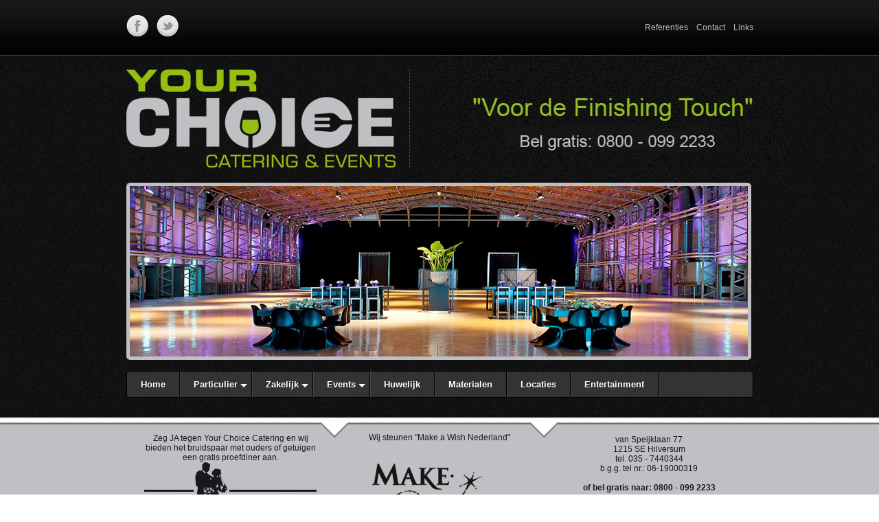

--- FILE ---
content_type: text/html
request_url: https://partyservicehilversum.nl/bedrijfsfeesten.html
body_size: 4727
content:
<!DOCTYPE html PUBLIC "-//W3C//DTD XHTML 1.0 Transitional//EN" "http://www.w3.org/TR/xhtml1/DTD/xhtml1-transitional.dtd">
<html xmlns="http://www.w3.org/1999/xhtml">
<head>
<meta http-equiv="Content-Type" content="text/html; charset=utf-8" />
<link href="menu_assets/styles.css" rel="stylesheet" type="text/css">
<link href="style.css" rel="stylesheet" type="text/css">
<title>Your Choice Catering &amp; Events Hilversum - Bedrijfsfeesten</title>
<meta name="description" content="Valt er binnen uw bedrijf iets te vieren? Your Choice Catering Hilversum beschikt over jarenlange ervaring en bied veel mogelijkheden.">
<script language="JavaScript">
<!--
function MM_swapImgRestore() { //v3.0
  var i,x,a=document.MM_sr; for(i=0;a&&i<a.length&&(x=a[i])&&x.oSrc;i++) x.src=x.oSrc;
}

function MM_preloadImages() { //v3.0
  var d=document; if(d.images){ if(!d.MM_p) d.MM_p=new Array();
    var i,j=d.MM_p.length,a=MM_preloadImages.arguments; for(i=0; i<a.length; i++)
    if (a[i].indexOf("#")!=0){ d.MM_p[j]=new Image; d.MM_p[j++].src=a[i];}}
}

function MM_findObj(n, d) { //v4.0
  var p,i,x;  if(!d) d=document; if((p=n.indexOf("?"))>0&&parent.frames.length) {
    d=parent.frames[n.substring(p+1)].document; n=n.substring(0,p);}
  if(!(x=d[n])&&d.all) x=d.all[n]; for (i=0;!x&&i<d.forms.length;i++) x=d.forms[i][n];
  for(i=0;!x&&d.layers&&i<d.layers.length;i++) x=MM_findObj(n,d.layers[i].document);
  if(!x && document.getElementById) x=document.getElementById(n); return x;
}

function MM_swapImage() { //v3.0
  var i,j=0,x,a=MM_swapImage.arguments; document.MM_sr=new Array; for(i=0;i<(a.length-2);i+=3)
   if ((x=MM_findObj(a[i]))!=null){document.MM_sr[j++]=x; if(!x.oSrc) x.oSrc=x.src; x.src=a[i+2];}
}
//-->
</script>
<script>
// (C) 2000 www.CodeLifter.com
// http://www.codelifter.com
// Free for all users, but leave in this  header
// NS4-6,IE4-6
// Fade effect only in IE; degrades gracefully

// =======================================
// set the following variables
// =======================================

// Set slideShowSpeed (milliseconds)
var slideShowSpeed = 4000

// Duration of crossfade (seconds)
var crossFadeDuration = 2

// Specify the image files
var Pic = new Array() // don't touch this
// to add more images, just continue
// the pattern, adding to the array below

Pic[0] = 'dia-fotos/hangaar2.jpg'
Pic[1] = 'dia-fotos/pieterskerk-leiden.jpg'
Pic[2] = 'dia-fotos/bedrijfsfeest.jpg'

// =======================================
// do not edit anything below this line
// =======================================

var t
var j = 0
var p = Pic.length

var preLoad = new Array()
for (i = 0; i < p; i++){
   preLoad[i] = new Image()
   preLoad[i].src = Pic[i]
}

function runSlideShow(){
   if (document.all){
      document.images.SlideShow.style.filter="blendTrans(duration=2)"
      document.images.SlideShow.style.filter="blendTrans(duration=crossFadeDuration)"
      document.images.SlideShow.filters.blendTrans.Apply()      
   }
   document.images.SlideShow.src = preLoad[j].src
   if (document.all){
      document.images.SlideShow.filters.blendTrans.Play()
   }
   j = j + 1
   if (j > (p-1)) j=0
   t = setTimeout('runSlideShow()', slideShowSpeed)
}
</script>
<script src="facefiles/jquery-1.2.2.pack.js" type="text/javascript"></script>
<link href="facefiles/facebox.css" media="screen" rel="stylesheet" type="text/css" />
<script src="facefiles/facebox.js" type="text/javascript"></script>

<script type="text/javascript">
    jQuery(document).ready(function($) {
      $('a[rel*=facebox]').facebox() 
    })
</script>
<script type="text/javascript">
var gaJsHost = (("https:" == document.location.protocol) ? "https://ssl." : "http://www.");
document.write(unescape("%3Cscript src='" + gaJsHost + "google-analytics.com/ga.js' type='text/javascript'%3E%3C/script%3E"));
</script>
<script type="text/javascript">
try {
var pageTracker = _gat._getTracker("UA-11250440-21");
pageTracker._trackPageview();
} catch(err) {}</script>
</head>
<BODY leftMargin=0 topMargin=0 bottomMargin=0 marginheight="0" marginwidth="0" onload="runSlideShow()">
<div align="center">  <table width="1020" border="0" cellspacing="0" cellpadding="0">
    <tr> 
      <td width="54"><img src="afbeeldingen/boven-menu_01.jpg" width="54" height="80"></td>
      <td width="478" background="afbeeldingen/boven-menu_02.jpg"> 
        <div align="left"><a href="https://www.facebook.com/pages/Your-Choice-Catering-Events/652098104854767" target="_blank"><img src="social/facebook.png" width="32" height="32" alt="Facebook" border="0"></a> 
          &nbsp;&nbsp; <a href="https://twitter.com/1yourchoice/" target="_blank"><img src="social/twitter.png" width="32" height="32" alt="Twitter" border="0"></a></div>
      </td>
      <td width="435" background="afbeeldingen/boven-menu_02.jpg"> 
        <div align="right"><a href="referenties.html#anchor" class="style2">Referenties</a>&nbsp;&nbsp;&nbsp; 
          <a href="contact.php#anchor" class="style2">Contact</a>&nbsp;&nbsp;&nbsp; 
          <a href="links.html#anchor" class="style2">Links</a></div>
      </td>
      <td width="53"><img src="afbeeldingen/boven-menu_03.jpg" width="53" height="80"></td>
    </tr>
  </table>
  <table width="1020" border="0" cellspacing="0" cellpadding="0">
    <tr>
      <td><a href="https://www.partyservicehilversum.nl/"><img src="afbeeldingen/logo-yourchoicecatering.jpg" width="504" height="191" border="0" alt="Your Choice Catering Hilversum" title="Catering Hilversum"></a></td>
      <td><img src="afbeeldingen/bel-gratis.jpg" width="516" height="191" alt="Bel Gratis"></td>
    </tr>
  </table>
  <table width="1020" border="0" cellspacing="0" cellpadding="0">
    <tr>
      <td width="62"><img src="afbeeldingen/header_links.jpg" width="59" height="248"></td>
      <td width="866"><img src="dia-fotos/hangaar2.jpg" name='SlideShow' width="900" height="248"></td>
      <td width="92"><img src="afbeeldingen/header_rechts.jpg" width="61" height="248"></td>
    </tr>
  </table>
  <table width="1020" border="0" cellspacing="0" cellpadding="0">
    <tr>
      <td><img src="afbeeldingen/header_onder.jpg" width="1020" height="7"></td>
    </tr>
  </table>
  <table width="1020" border="0" cellspacing="0" cellpadding="0" align="center">
    <tr>
      <td width="54"><img src="afbeeldingen/hoofdmenu_links.jpg" width="54" height="82"></td>
      <td width="913" background="afbeeldingen/hoofdmenu_midden.jpg" valign="top" align="left"> 
        <br><a name="anchor"></a>
        <div id='cssmenu'> 
          <ul>
   <li class='active'><a href='https://www.partyservicehilversum.nl/'><span>Home</span></a></li>
   <li class='has-sub'><a href='#'><span>Particulier</span></a>
      <ul>
         <li><a href='buffetten.html#anchor'><span>Buffetten</span></a></li>
         <li><a href='barbecue.html#anchor'><span>Barbecue</span></a></li>
         <li><a href='walking-dinners.html#anchor'><span>Walking dinners</span></a></li>
         <li><a href='private-dinners.html#anchor'><span>Private dinners</span></a></li>
		 <li><a href='recepties.html#anchor'><span>Recepties</span></a></li>
         <li><a href='drankenarrangement.html#anchor' rel="nofollow"><span>Drankenarrangement</span></a></li>
         <li class='last'><a href='wijnproeverijen.html#anchor'><span>Wijnproeverijen</span></a></li>
      </ul>
   </li>
   <li class='has-sub'><a href='#'><span>Zakelijk</span></a>
      <ul>
         <li><a href='bedrijfscatering.html#anchor'><span>Bedrijfscatering</span></a></li>
		 <li><a href='recepties.html#anchor'><span>Recepties</span></a></li>
         <li><a href='drankenarrangement.html#anchor' rel="nofollow"><span>Drankenarrangement</span></a></li>
         <li><a href='buffetten.html#anchor'><span>Buffetten</span></a></li>
         <li><a href='walking-dinners.html#anchor'><span>Walking dinners</span></a></li>
         <li><a href='private-dinners.html#anchor'><span>Private dinners</span></a></li>
         <li class='last'><a href='barbecue.html#anchor'><span>Barbecue</span></a></li>
      </ul>
   </li>
   <li class='has-sub'><a href='#'><span>Events</span></a>
      <ul>
         <li><a href='bedrijfsfeesten.html#anchor'><span>Bedrijfsfeesten</span></a></li>
         <li class='last'><a href='bedrijfsopening.html#anchor'><span>Bedrijfsopening</span></a></li>
      </ul>
   </li>
   <li><a href='huwelijk.html#anchor'><span>Huwelijk</span></a></li>
   <li><a href='materialen.html#anchor'><span>Materialen</span></a></li>
   <li><a href='locaties.html#anchor' rel="nofollow"><span>Locaties</span></a></li>
   <li class='last'><a href='entertainment.html#anchor'><span>Entertainment</span></a></li>
</ul>
</div></td>
      <td width="53"><img src="afbeeldingen/hoofdmenu_rechts.jpg" width="53" height="82"></td>
    </tr>
  </table>
  <table width="1020" border="0" cellspacing="0" cellpadding="0">
    <tr>
      <td width="54"><img src="afbeeldingen/sub-header_1.jpg" width="54" height="196"></td>
      <td width="303" background="afbeeldingen/sub-header_2.jpg">
        <div align="center"> 
          <p>Zeg JA tegen Your Choice Catering en wij<br>
            bieden het bruidspaar met ouders of getuigen<br>
            een gratis proefdiner aan.<img src="afbeeldingen/gratis-proefdiner.jpg" width="259" height="97" border="0" alt="Gratis Proefdiner"><br>
            <font size="1">Vraag naar de voorwaarden</font></p>
          </div>
      </td>
      <td width="306" background="afbeeldingen/sub-header_3.jpg">
        <div align="center"> 
          <p>Wij steunen &quot;Make a Wish Nederland&quot;<br>
            <br>
            <br>
            <a href="make-a-wish.html" title="Klik Hier voor meer informatie over Make a Wish" rel="nofollow"><img src="afbeeldingen/make-a-wish.jpg" width="202" height="99" border="0"></a><br>
            <font size="1">Klik op logo voor meer info</font></p>
          </div>
      </td>
      <td width="304" background="afbeeldingen/sub-header_4.jpg">
        <div align="center"> 
          <p>van Speijklaan 77<br>
            1215 SE Hilversum<br>
            tel. 035 - 7440344<br>
            b.g.g. tel nr.: 06-19000319<br>
            <br>
            <b>of bel gratis naar: 0800 - 099 2233</b></p>
          <p><a href="contact.php#anchor"><img src="afbeeldingen/mail-ons.jpg" width="62" height="36" alt="Mail ons" border="0" title="Mail ons"></a><br>
            <a href="mailto:info@yourchoicecatering.nl" class="style3">info@yourchoicecatering.nl</a></p>
          </div>
      </td>
      <td width="53"><img src="afbeeldingen/sub-header_5.jpg" width="53" height="196"></td>
    </tr>
  </table>
  <table width="909" border="0" cellspacing="0" cellpadding="0">
    <tr valign="top"> 
      <td width="303" align="left" height="249"> 
        <p><br>
          <img src="fotos/bedrijfsfeest.jpg" width="303" height="220" alt="Bedrijfsfeest - receptie"><br>
          <br>
          <img src="fotos/geslaagd-2.jpg" width="303" height="220" alt="Bedrijfsfeest"><br>
          <br>
          <img src="fotos/Champagniere.jpg" width="303" height="220" alt="Swingende Champagni&egrave;re"><br>
        
      </td>
      <td width="46" height="249">&nbsp;</td>
      <td width="577" align="left" height="249"> 
        <h1><br>
          Your Choice Catering Hilversum - Bedrijfsfeesten </h1>
        <p>Zakelijke evenementen, bedrijfsbijeenkomsten, mijlpalen, personeelsdagen, 
          openingen, het zijn allemaal verschillende aanleidingen om bij Your 
          Choice Catering Hilversum aan te kloppen voor een zakelijk bedrijfsarrangement 
          op maat. Is uw bedrijf aan uitbreiding toe? Gaat u een tweede of een 
          derde vestiging openen? Misschien viert u elk jaar een dag met uw personeel? 
          Of u nu een klein feestje viert met uw team van 20 mensen of een groots 
          evenement organiseert waar duizenden bezoekers op af komen. U kunt ervan 
          op aan dat wij een bedrijfsfeest voor u regelen dat in alle opzichten 
          geslaagd is. Wilt u weten of wij iets voor uw bedrijfsfeest kunnen betekenen? 
          Bel dan vandaag nog!
        <h2>Bedrijfsfeesten - matching and mixing</h2>
        <p>Your Choice Catering Hilversum levert maatwerk. Wij matchen en mixen 
          elk detail van uw bedrijfsfeest, zodat uw event helemaal verloopt zoals 
          u dat wilt. Catering arrangementen, entertainment en materialen zijn 
          slechts enkele voorbeelden van wat wij u kunnen aanbieden. Onze kwaliteit 
          is dat wij persoonlijk contact hoog in het vaandel hebben staan. Daardoor 
          kunnen wij precies aanvoelen wat u wilt en daarop inspelen. Uw wensen 
          zijn voor ons het uitgangspunt: welke hapjes wilt u en welke activiteiten 
          heeft u in gedachten? Wat is uw doelgroep? Wie is er uitgenodigd? Wat 
          verwacht men van uw bedrijfsfeest? Er is veel om rekening mee te houden 
          en daar helpen wij u graag bij!
        <h3>Bedrijfsfeesten met een extra cachet</h3>
        <p>Themafeesten, activiteiten, entertainment, styling, bij Your Choice 
          Catering Hilversum kunt u alle facetten van uw bedrijfsfeest onderbrengen. 
          Wij zijn van alle markten thuis en zorgen voor het extra cachet bij 
          ieder feest. Styling, materialen, themafeesten, u noemt het maar op 
          en wij regelen het. Van elke locatie maken wij een sfeervolle feestzaal, 
          passend bij de gelegenheid. Wij lopen zelf over van de originele idee&euml;n, 
          maar als u zelf suggesties heeft, staan wij daar uiteraard altijd voor 
          open. Onze mensen zijn gepassioneerd in het cateren en verzorgen van 
          allerlei feesten en partijen. Ze zien in elk feestje een nieuwe uitdaging 
          waar ze zich vol energie in storten!
        <h3>Bedrijfsfeest - een warm bad</h3>
        <p>Your Choice Catering Hilversum mag zich gelukkig prijzen met een geweldig 
          team dat voor de volle honderd procent gaat voor uw opdracht. Alles 
          wat wij willen is een warm bad verzorgen voor u en uw gasten. En daar 
          slagen wij iedere keer helemaal in!
        <h3>Een vrijblijvende offerte</h3>
        <p>Wij staan graag klaar voor al uw vragen en om u te voorzien van een 
          vrijblijvende offerte. Niets is onmogelijk!
      </td>
    </tr>
  </table>
  <table width="100%" border="0" cellspacing="0" cellpadding="0" height="31">
    <tr>
      <td background="afbeeldingen/footer.jpg">&nbsp;</td>
    </tr>
  </table>
  <table width="100%" border="0" cellspacing="0" cellpadding="0" height="60">
    <tr>
      <td bgcolor="#bfc0c3">
        <div align="center"><a href="https://www.partyservicehilversum.nl/" class="style3">Your 
          Choice Catering &amp; Events Hilversum</a><br>
          <a href="pdf/av.pdf" class="style3" target="_blank" rel="nofollow">Algemene 
          Voorwaarden</a> | <a href="pdf/privacy-disclaimer.pdf" class="style3" target="_blank" rel="nofollow">Privacy 
          &amp; Disclaimer</a></div>
      </td>
    </tr>
  </table>
</div>
</html>


--- FILE ---
content_type: text/css
request_url: https://partyservicehilversum.nl/style.css
body_size: 405
content:
body
{
   font-family: Verdana, Arial, Helvetica, sans-serif;
   font-size: 12px ;
   color: #1a181c;
   background-color:#ffffff;
   background-image:url('afbeeldingen/bg.jpg');
   background-repeat:repeat-x;
   margin: 0px 0px 0px 0px;
}

div, td, p, table 
{
   font-family: Verdana, Arial, Helvetica, sans-serif;
   font-size: 12px ;
   color: #1a181c;
}
a 
{
   font-family:  Verdana, Arial, Helvetica, sans-serif;
   font-size: 12px;
   color: #95be11;
   font-weight: bold;
   text-decoration: none;
}
a:hover 
{
   font-family:  Verdana, Arial, Helvetica, sans-serif;
   font-size: 12px;
   color: #000;
   font-weight: bold;
   text-decoration: none;
}
a.style2 
{
   font-family:  Verdana, Arial, Helvetica, sans-serif;
   font-size: 12px;
   color: #bfc0c3;
   font-weight: normal;
   text-decoration: none;
}
a.style2:hover 
{
   font-family:  Verdana, Arial, Helvetica, sans-serif;
   font-size: 12px;
   color: #ffffff;
   font-weight: normal;
   text-decoration: none;
}
a.style3
{
   font-family:  Verdana, Arial, Helvetica, sans-serif;
   font-size: 12px;
   color: #1a181c;
   font-weight: normal;
   text-decoration: none;
}
a.style3:hover 
{
   font-family:  Verdana, Arial, Helvetica, sans-serif;
   font-size: 12px;
   color: #1a181c;
   font-weight: normal;
   text-decoration: underline;
}
a.style4
{
   font-family:  Verdana, Arial, Helvetica, sans-serif;
   font-size: 12px;
   color: #2a2929;
   font-weight: normal;
   text-decoration: none;
}
a.style4:hover 
{
   font-family:  Verdana, Arial, Helvetica, sans-serif;
   font-size: 12px;
   color: #118cd1;
   font-weight: normal;
   text-decoration: none;
}

h1{ 
	color: #95be11;
	font-size: 16px;
    display:inline;
    font-weight: bold;
}
h2 { 
	color: #95be11;
	font-size: 16px;
	display:inline;
    font-weight: bold;
}
h3 { 
	color: #95be11;
	font-size: 16px;
    font-weight: bold;
}
hr {
    color:#95be11;
    border:none;
    border-top:1px solid #95be11;
    height:1px;
 }